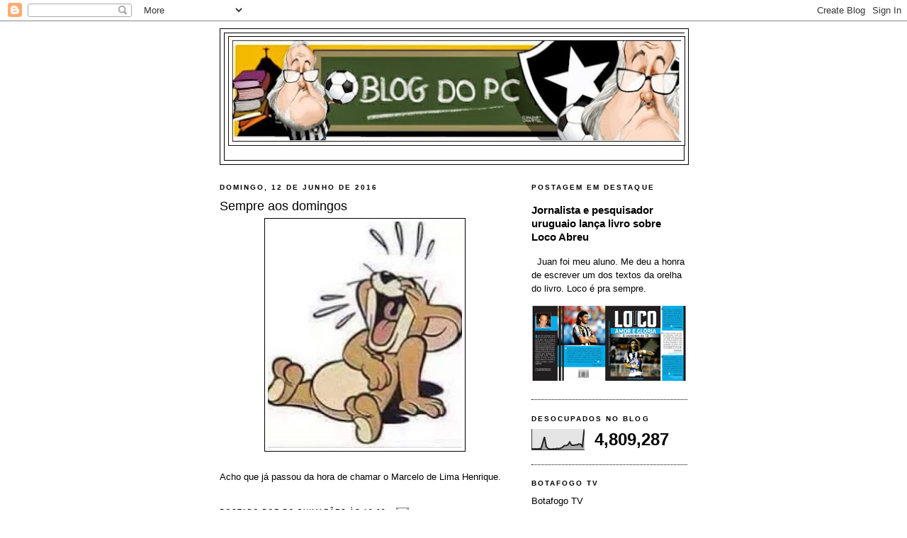

--- FILE ---
content_type: text/html; charset=UTF-8
request_url: https://blogdopcguima.blogspot.com/b/stats?style=BLACK_TRANSPARENT&timeRange=ALL_TIME&token=APq4FmCB60-nnGLP0dphfwi8TXcQnsfCkoWf-XQPdZRuJ_x8UsLzI2U2LVZKojs6FTMjXQWt_17ucmvpC3jqScNXkqxsH9BYVA
body_size: -17
content:
{"total":4809287,"sparklineOptions":{"backgroundColor":{"fillOpacity":0.1,"fill":"#000000"},"series":[{"areaOpacity":0.3,"color":"#202020"}]},"sparklineData":[[0,6],[1,4],[2,5],[3,4],[4,6],[5,4],[6,32],[7,63],[8,16],[9,6],[10,4],[11,3],[12,5],[13,4],[14,7],[15,6],[16,8],[17,13],[18,21],[19,21],[20,25],[21,38],[22,23],[23,22],[24,24],[25,24],[26,29],[27,27],[28,17],[29,100]],"nextTickMs":116129}

--- FILE ---
content_type: text/html; charset=utf-8
request_url: https://www.google.com/recaptcha/api2/aframe
body_size: 267
content:
<!DOCTYPE HTML><html><head><meta http-equiv="content-type" content="text/html; charset=UTF-8"></head><body><script nonce="JgbbmE-qYZC9t9-5EaJIQA">/** Anti-fraud and anti-abuse applications only. See google.com/recaptcha */ try{var clients={'sodar':'https://pagead2.googlesyndication.com/pagead/sodar?'};window.addEventListener("message",function(a){try{if(a.source===window.parent){var b=JSON.parse(a.data);var c=clients[b['id']];if(c){var d=document.createElement('img');d.src=c+b['params']+'&rc='+(localStorage.getItem("rc::a")?sessionStorage.getItem("rc::b"):"");window.document.body.appendChild(d);sessionStorage.setItem("rc::e",parseInt(sessionStorage.getItem("rc::e")||0)+1);localStorage.setItem("rc::h",'1768679974926');}}}catch(b){}});window.parent.postMessage("_grecaptcha_ready", "*");}catch(b){}</script></body></html>